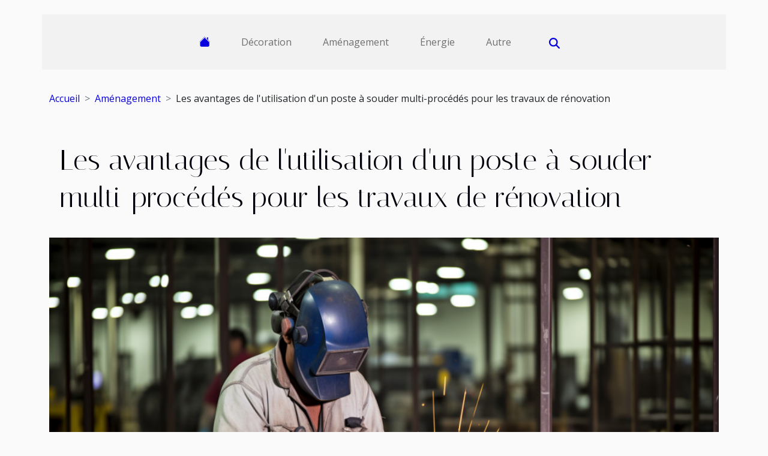

--- FILE ---
content_type: text/html; charset=UTF-8
request_url: https://www.eva-electricite.com/les-avantages-de-lutilisation-dun-poste-a-souder-multi-procedes-pour-les-travaux-de-renovation
body_size: 11078
content:
<!DOCTYPE html>
    <html lang="fr">
<head>
    <meta charset="utf-8">
    <title>Les avantages de l'utilisation d'un poste à souder multi-procédés pour les travaux de rénovation</title>
<meta name="description" content="">

<meta name="robots" content="index,follow" />
<link rel="icon" type="image/png" href="/favicon.png" />
    <meta name="viewport" content="width=device-width, initial-scale=1">
    <link rel="stylesheet" href="/css/style2.css">
</head>
<body>
    <header>
    <div class="container-fluid d-flex justify-content-center">
        <nav class="navbar container navbar-expand-xl m-0 pt-3 pb-3">
            <div class="container-fluid">
                <button class="navbar-toggler" type="button" data-bs-toggle="collapse" data-bs-target="#navbarSupportedContent" aria-controls="navbarSupportedContent" aria-expanded="false" aria-label="Toggle navigation">
                    <svg xmlns="http://www.w3.org/2000/svg" fill="currentColor" class="bi bi-list" viewBox="0 0 16 16">
                        <path fill-rule="evenodd" d="M2.5 12a.5.5 0 0 1 .5-.5h10a.5.5 0 0 1 0 1H3a.5.5 0 0 1-.5-.5m0-4a.5.5 0 0 1 .5-.5h10a.5.5 0 0 1 0 1H3a.5.5 0 0 1-.5-.5m0-4a.5.5 0 0 1 .5-.5h10a.5.5 0 0 1 0 1H3a.5.5 0 0 1-.5-.5"></path>
                    </svg>
                </button>
                <div class="collapse navbar-collapse" id="navbarSupportedContent">
                    <ul class="navbar-nav">
                                    <li class="nav-item"><a href="/" class="nav-link"><i></i></a></li>
                                                    <li class="nav-item">
    <a href="/decoration" class="nav-link">Décoration</a>
    </li>
                                    <li class="nav-item">
    <a href="/amenagement" class="nav-link">Aménagement</a>
    </li>
                                    <li class="nav-item">
    <a href="/energie" class="nav-link">Énergie</a>
    </li>
                                    <li class="nav-item">
    <a href="/autre" class="nav-link">Autre</a>
    </li>
                            </ul>
                    <form class="d-flex" role="search" method="get" action="/search">
    <input type="search" class="form-control"  name="q" placeholder="Recherche" aria-label="Recherche"  pattern=".*\S.*" required>
    <button type="submit" class="btn">
        <svg xmlns="http://www.w3.org/2000/svg" width="18px" height="18px" fill="currentColor" viewBox="0 0 512 512">
                    <path d="M416 208c0 45.9-14.9 88.3-40 122.7L502.6 457.4c12.5 12.5 12.5 32.8 0 45.3s-32.8 12.5-45.3 0L330.7 376c-34.4 25.2-76.8 40-122.7 40C93.1 416 0 322.9 0 208S93.1 0 208 0S416 93.1 416 208zM208 352a144 144 0 1 0 0-288 144 144 0 1 0 0 288z"/>
                </svg>
    </button>
</form>
                </div>
            </div>
        </nav>
    </div>
</header>
<div class="container">
        <nav aria-label="breadcrumb"
               style="--bs-breadcrumb-divider: '&gt;';" >
            <ol class="breadcrumb">
                <li class="breadcrumb-item"><a href="/">Accueil</a></li>
                                    <li class="breadcrumb-item  active ">
                        <a href="/amenagement" title="Aménagement">Aménagement</a>                    </li>
                                <li class="breadcrumb-item">
                    Les avantages de l'utilisation d'un poste à souder multi-procédés pour les travaux de rénovation                </li>
            </ol>
        </nav>
    </div>
<div class="container-fluid">
    <main class="container sidebar-left mt-2">
        <div class="row">
            <div>
                                    <h1>
                        Les avantages de l'utilisation d'un poste à souder multi-procédés pour les travaux de rénovation                    </h1>
                
                    <img class="img-fluid" src="/images/les-avantages-de-lutilisation-dun-poste-a-souder-multi-procedes-pour-les-travaux-de-renovation.jpeg" alt="Les avantages de l&#039;utilisation d&#039;un poste à souder multi-procédés pour les travaux de rénovation">
            </div>

            <aside class="col-lg-3 order-2 order-lg-1 col-12 aside-left">
            <!--     -->

                <div class="list-img-none">
                    <h2>Nouveautés</h2>                            <section>
                    <figure><a href="/qui-contacter-pour-refaire-son-parquet-a-rouen" title="Qui contacter pour refaire son parquet à Rouen ?"><img class="img-fluid" src="/images/images-articles-externe-48.jpg" alt="Qui contacter pour refaire son parquet à Rouen ?"></a></figure><figcaption>Qui contacter pour refaire son parquet à Rouen ?</figcaption>                    <div>
                                                <h3><a href="/qui-contacter-pour-refaire-son-parquet-a-rouen" title="Qui contacter pour refaire son parquet à Rouen ?">Qui contacter pour refaire son parquet à Rouen ?</a></h3>                    </div>
                </section>
                            <section>
                    <figure><a href="/comment-reutiliser-efficacement-les-vieux-vetements-pour-des-decorations-maison" title="Comment réutiliser efficacement les vieux vêtements pour des décorations maison ?"><img class="img-fluid" src="/images/comment-reutiliser-efficacement-les-vieux-vetements-pour-des-decorations-maison.jpg" alt="Comment réutiliser efficacement les vieux vêtements pour des décorations maison ?"></a></figure><figcaption>Comment réutiliser efficacement les vieux vêtements pour des décorations maison ?</figcaption>                    <div>
                                                <h3><a href="/comment-reutiliser-efficacement-les-vieux-vetements-pour-des-decorations-maison" title="Comment réutiliser efficacement les vieux vêtements pour des décorations maison ?">Comment réutiliser efficacement les vieux vêtements pour des décorations maison ?</a></h3>                    </div>
                </section>
                            <section>
                    <figure><a href="/comment-les-principes-de-durabilite-influencent-ils-la-construction-moderne" title="Comment les principes de durabilité influencent-ils la construction moderne ?"><img class="img-fluid" src="/images/comment-les-principes-de-durabilite-influencent-ils-la-construction-moderne.jpeg" alt="Comment les principes de durabilité influencent-ils la construction moderne ?"></a></figure><figcaption>Comment les principes de durabilité influencent-ils la construction moderne ?</figcaption>                    <div>
                                                <h3><a href="/comment-les-principes-de-durabilite-influencent-ils-la-construction-moderne" title="Comment les principes de durabilité influencent-ils la construction moderne ?">Comment les principes de durabilité influencent-ils la construction moderne ?</a></h3>                    </div>
                </section>
                                    </div>
            </aside>

            <div class="col-lg-9 order-1 order-lg-2 col-12 main">
                <article><details  open >
                    <summary>Sommaire</summary>
        
                                    <ol>
                                        <li>
                        <a href="javascript:;" onclick="document.querySelector('#anchor_0').scrollIntoView();">La polyvalence d&#039;un poste à souder multi-procédés</a>
                    </li>
                                                                                    <li>
                        <a href="javascript:;" onclick="document.querySelector('#anchor_1').scrollIntoView();">Facilité d&#039;utilisation et configuration</a>
                    </li>
                                                                                    <li>
                        <a href="javascript:;" onclick="document.querySelector('#anchor_2').scrollIntoView();">Performance et qualité de soudure</a>
                    </li>
                                                                                    <li>
                        <a href="javascript:;" onclick="document.querySelector('#anchor_3').scrollIntoView();">Portabilité et flexibilité du poste à souder</a>
                    </li>
                                                                                    <li>
                        <a href="javascript:;" onclick="document.querySelector('#anchor_4').scrollIntoView();">Un excellent rapport qualité-prix</a>
                    </li>
                                                            </ol>
                        </details>

                    <div><p>
La soudure est une technique fondamentale dans le domaine des travaux de rénovation, où la polyvalence et l'efficacité sont des atouts majeurs. L'adoption d'un poste à souder multi-procédés se révèle être une solution de choix pour les professionnels comme pour les bricoleurs avertis. En effet, cette technologie offre une gamme étendue de possibilités, simplifiant et accélérant les tâches de soudage. Dans cet <article>, nous allons explorer les bénéfices de l'utilisation d'un poste à souder multi-procédés, en soulignant comment il peut transformer et améliorer les projets de rénovation. Nous aborderons sa polyvalence, sa facilité d'utilisation, sa performance, sa portabilité et son rapport qualité-prix. Chaque aspect sera analysé sous un angle pratique et technique, afin de fournir un aperçu complet sur pourquoi un tel équipement est <essentiel> pour réussir vos travaux de soudure. Laissez-vous guider à travers les avantages de cette technologie et découvrez comment elle peut optimiser vos opérations de rénovation. 
</p><h2 id="anchor_0">La polyvalence d'un poste à souder multi-procédés</h2>
<p>La polyvalence d'un poste à souder multi-procédés représente un atout majeur pour les professionnels engagés dans des travaux de rénovation. Adapté à divers types de métaux et à plusieurs techniques de soudure, cet équipement permet de répondre efficacement aux exigences variées de ces projets. La capacité à basculer entre les procédés MIG, TIG et MMA (soudage à l'électrode enrobée) sans changer de matériel optimise le temps de travail et réduit les coûts liés à l'acquisition d'équipements spécifiques pour chaque méthode de soudure. Cette flexibilité est particulièrement bénéfique lorsqu'on est confronté à des situations où les matériaux et les conditions de soudure peuvent varier d'un instant à l'autre. En rénovation, où chaque chantier présente ses propres défis, un poste à souder multi-procédés devient donc un outil indispensable pour mener à bien les tâches avec efficacité et précision.</p><h2 id="anchor_1">Facilité d'utilisation et configuration</h2>
<p>La soudure est une technique qui peut sembler intimidante pour les novices, mais avec le <a href="https://www.postesasouder.com/meilleurs-postes-a-souder-multi-procedes/">meilleur poste à souder multi procédé</a>, cette barrière s'effondre grâce à une facilité d'utilisation remarquable. En effet, ces appareils sont conçus avec des réglages intuitifs, permettant aux utilisateurs, même débutants, de s'adapter rapidement et de maîtriser les divers procédés de soudage. L'interface utilisateur conviviale accompagne l'opérateur étape par étape, réduisant ainsi le temps d'apprentissage et favorisant une meilleure productivité.</p>

<p>Les soudeurs professionnels comme ceux en charge de travaux de rénovation apprécieront la configuration rapide que permettent ces postes à souder. Chaque projet ayant ses spécificités, pouvoir ajuster les paramètres de soudage en fonction des matériaux et de l'épaisseur est un avantage considérable. En outre, la plupart de ces équipements offrent des options pour stocker des configurations préférées, facilitant les passages d'un processus à un autre sans perte de temps, ce qui est particulièrement bénéfique dans un contexte de rénovation où la diversité des tâches exige une grande adaptabilité.</p>

<p>En résumé, le meilleur poste à souder multi procédé se distingue par son ergonomie et sa flexibilité, permettant aux utilisateurs de toutes compétences de maximiser leur efficacité sur le chantier. L'investissement dans un tel outil est rapidement amorti par le gain de temps et la qualité des réalisations qu'il permet de produire. Aussi, que l'on soit novice en soudure ou soudeur chevronné, l'adoption d'un poste à souder multi-procédés s'avère être une décision judicieuse pour tout projet de rénovation.</p><h2 id="anchor_2">Performance et qualité de soudure</h2>
<p>La qualité de soudure est un paramètre fondamental dans le domaine de la rénovation. Les postes à souder multi-procédés offrent une précision inégalée, facilitant l'obtention de soudures homogènes et résistantes. Grâce à la maîtrise de diverses techniques comme le soudage haute-fréquence, ces appareils garantissent une constance remarquable des procédés disponibles, qui se traduit par une durabilité accrue des structures. En rénovation, où chaque détail compte, la fiabilité et l'esthétique des réalisations sont directement influencées par la qualité de la soudure.</p>

<p>Le choix d'un poste à souder multi-procédés est également synonyme de souplesse en matière de performance de soudage. En effet, la possibilité d'ajuster le procédé en fonction de la nature et de la taille des matériaux à assembler est primordial. Ces équipements s'adaptent aisément aux différentes épaisseurs, permettant de travailler aussi bien sur de fines feuilles de métal que sur des pièces plus conséquentes, sans compromettre la solidité des jonctions. La polyvalence et la puissance de ces postes sont donc des atouts majeurs pour relever les défis variés des projets de rénovation.</p><h2 id="anchor_3">Portabilité et flexibilité du poste à souder</h2>
<p>La portabilité d'un poste à souder multi-procédés est un atout majeur dans le cadre des travaux de rénovation. Ces derniers s'effectuent souvent dans des espaces variés et dans des conditions où la manœuvrabilité est réduite. Une conception ergonomique permet aux professionnels de transporter aisément leur équipement d'un chantier à l'autre. Cette caractéristique est particulièrement avantageuse lorsqu'il s'agit d'opérer dans des espaces restreints. La capacité à déplacer le poste à souder sans difficulté augmente la flexibilité organisationnelle, permettant une adaptation rapide aux contraintes spécifiques de chaque site de rénovation. En outre, la facilité de transport de l'équipement réduit considérablement le temps de préparation et améliore l'efficacité générale des travaux entrepris.</p><h2 id="anchor_4">Un excellent rapport qualité-prix</h2>
<p>Le choix d'un poste à souder multi-procédés peut s'avérer judicieux d'un point de vue économique. L'investissement initial, qui peut paraître élevé, est rapidement compensé par la diversité des applications qu'offre cet appareil multifonctionnel. En effet, un seul équipement permet d'effectuer une variété de soudures, traditionnellement réalisées par plusieurs machines spécialisées. Cela se traduit par un amortissement de l'investissement particulièrement efficace.</p>
<p>L'utilisation d'un tel outil dans les travaux de rénovation présente l'avantage non négligeable de la réduction des coûts à long terme. La polyvalence du poste à souder multi-procédés élimine la nécessité d'acquérir et de maintenir plusieurs unités, engendrant ainsi des économies conséquentes sur l'achat de matériel, l'espace de stockage et les frais de maintenance. En conséquence, le rapport qualité-prix devient un atout considérable pour les professionnels cherchant à optimiser leurs ressources tout en garantissant un travail de haute qualité.</p><div>
                    <fieldset><time datetime="2023-12-08 01:20:04">8 décembre 2023 01:20</time>                        <ul>
                    <li><a href="https://twitter.com/share?url=https://www.eva-electricite.com/les-avantages-de-lutilisation-dun-poste-a-souder-multi-procedes-pour-les-travaux-de-renovation&amp;text=Les avantages de l&#039;utilisation d&#039;un poste à souder multi-procédés pour les travaux de rénovation" rel="nofollow" target="_blank"><i class="social-twitter"></i></a></li>
                    <li><a href="https://www.facebook.com/sharer.php?u=https://www.eva-electricite.com/les-avantages-de-lutilisation-dun-poste-a-souder-multi-procedes-pour-les-travaux-de-renovation" rel="nofollow" target="_blank"><i class="social-facebook"></i></a></li>
                    <li><a href="https://www.linkedin.com/shareArticle?url=https://www.eva-electricite.com/les-avantages-de-lutilisation-dun-poste-a-souder-multi-procedes-pour-les-travaux-de-renovation&amp;title=Les avantages de l&#039;utilisation d&#039;un poste à souder multi-procédés pour les travaux de rénovation" rel="nofollow" target="_blank"><i class="social-linkedin"></i></a></li>
            </ul></fieldset></article>            </div>
        </div>
        <section class="column-3">

        <div class="container">
            <h2>Similaire</h2>            <div class="row">
                                    <div class="col-12 col-md-5 col-lg-4 item">

                        <figure><a href="/qui-contacter-pour-refaire-son-parquet-a-rouen" title="Qui contacter pour refaire son parquet à Rouen ?"><img class="img-fluid" src="/images/images-articles-externe-48.jpg" alt="Qui contacter pour refaire son parquet à Rouen ?"></a></figure><figcaption>Qui contacter pour refaire son parquet à Rouen ?</figcaption>                        <div>
                            <h3><a href="/qui-contacter-pour-refaire-son-parquet-a-rouen" title="Qui contacter pour refaire son parquet à Rouen ?">Qui contacter pour refaire son parquet à Rouen ?</a></h3>                        </div>
                        <time datetime="2026-01-15 16:34:03">15 janvier 2026 16:34</time>                        
                        <div>Vous habitez Rouen ou ses environs et vous envisagez de refaire votre parquet ? Plutôt que de multiplier les recherches et les devis au hasard, le plus efficace est de vous tourner vers un spécialiste reconnu. Un parquet, ce n’est pas seulement un revêtement de sol : c’est l’ambiance de votre...</div>                                            </div>

                                                        <div class="col-12 col-md-5 col-lg-4 item">

                        <figure><a href="/optimisez-votre-rendement-forestier-choisir-le-meilleur-equipement" title="Optimisez votre rendement forestier : choisir le meilleur équipement"><img class="img-fluid" src="/images/optimisez-votre-rendement-forestier-choisir-le-meilleur-equipement.jpeg" alt="Optimisez votre rendement forestier : choisir le meilleur équipement"></a></figure><figcaption>Optimisez votre rendement forestier : choisir le meilleur équipement</figcaption>                        <div>
                            <h3><a href="/optimisez-votre-rendement-forestier-choisir-le-meilleur-equipement" title="Optimisez votre rendement forestier : choisir le meilleur équipement">Optimisez votre rendement forestier : choisir le meilleur équipement</a></h3>                        </div>
                        <time datetime="2025-12-12 01:08:05">12 décembre 2025 01:08</time>                        
                        <div>  
Bien gérer une forêt demande précision et expertise, surtout lorsqu’il s’agit de sélectionner les outils adaptés à chaque tâche. Le rendement forestier dépend de nombreux facteurs, mais le choix du matériel reste un levier déterminant pour garantir la productivité et la sécurité. Découvrez...</div>                                            </div>

                                                        <div class="col-12 col-md-5 col-lg-4 item">

                        <figure><a href="/comment-les-cameras-discretes-ameliorent-elles-la-securite-domestique" title="Comment les caméras discrètes améliorent-elles la sécurité domestique ?"><img class="img-fluid" src="/images/comment-les-cameras-discretes-ameliorent-elles-la-securite-domestique.jpg" alt="Comment les caméras discrètes améliorent-elles la sécurité domestique ?"></a></figure><figcaption>Comment les caméras discrètes améliorent-elles la sécurité domestique ?</figcaption>                        <div>
                            <h3><a href="/comment-les-cameras-discretes-ameliorent-elles-la-securite-domestique" title="Comment les caméras discrètes améliorent-elles la sécurité domestique ?">Comment les caméras discrètes améliorent-elles la sécurité domestique ?</a></h3>                        </div>
                        <time datetime="2025-12-09 04:18:05">9 décembre 2025 04:18</time>                        
                        <div>
Dans un monde où la sécurité domestique devient une priorité, il est essentiel de comprendre les nouvelles technologies à votre disposition. Les caméras discrètes représentent une avancée majeure et offrent des solutions innovantes pour surveiller en toute simplicité et efficacité. Découvrez...</div>                                            </div>

                                </div>
            <div class="row">
                                                    <div class="col-12 col-md-5 col-lg-4 item">

                        <figure><a href="/creer-un-coin-detente-exterieur-avec-des-materiaux-recycles" title="Créer un coin détente extérieur avec des matériaux recyclés"><img class="img-fluid" src="/images/creer-un-coin-detente-exterieur-avec-des-materiaux-recycles.jpg" alt="Créer un coin détente extérieur avec des matériaux recyclés"></a></figure><figcaption>Créer un coin détente extérieur avec des matériaux recyclés</figcaption>                        <div>
                            <h3><a href="/creer-un-coin-detente-exterieur-avec-des-materiaux-recycles" title="Créer un coin détente extérieur avec des matériaux recyclés">Créer un coin détente extérieur avec des matériaux recyclés</a></h3>                        </div>
                        <time datetime="2025-12-09 03:55:00">9 décembre 2025 03:55</time>                        
                        <div>
Créer un coin détente extérieur agréable et respectueux de l’environnement est une démarche à la fois créative et responsable. Utiliser des matériaux recyclés permet non seulement de limiter son impact écologique, mais aussi de donner une seconde vie à des objets du quotidien. Découvrez dans cet...</div>                                            </div>

                                                        <div class="col-12 col-md-5 col-lg-4 item">

                        <figure><a href="/comment-un-ravalement-de-facade-peut-augmenter-la-valeur-de-votre-propriete" title="Comment un ravalement de façade peut augmenter la valeur de votre propriété?"><img class="img-fluid" src="/images/comment-un-ravalement-de-facade-peut-augmenter-la-valeur-de-votre-propriete.jpg" alt="Comment un ravalement de façade peut augmenter la valeur de votre propriété?"></a></figure><figcaption>Comment un ravalement de façade peut augmenter la valeur de votre propriété?</figcaption>                        <div>
                            <h3><a href="/comment-un-ravalement-de-facade-peut-augmenter-la-valeur-de-votre-propriete" title="Comment un ravalement de façade peut augmenter la valeur de votre propriété?">Comment un ravalement de façade peut augmenter la valeur de votre propriété?</a></h3>                        </div>
                        <time datetime="2025-12-03 10:08:05">3 décembre 2025 10:08</time>                        
                        <div>
Redonner un coup de neuf à la façade de sa propriété ne relève pas uniquement de l’esthétique. Derrière cette opération se cachent des avantages insoupçonnés pour quiconque souhaite valoriser son bien. Découvrez dans cet article pourquoi un ravalement de façade représente une démarche judicieuse...</div>                                            </div>

                                                        <div class="col-12 col-md-5 col-lg-4 item">

                        <figure><a href="/comment-les-plans-personnalisables-transforment-ils-votre-projet-de-construction" title="Comment les plans personnalisables transforment-ils votre projet de construction ?"><img class="img-fluid" src="/images/comment-les-plans-personnalisables-transforment-ils-votre-projet-de-construction.jpg" alt="Comment les plans personnalisables transforment-ils votre projet de construction ?"></a></figure><figcaption>Comment les plans personnalisables transforment-ils votre projet de construction ?</figcaption>                        <div>
                            <h3><a href="/comment-les-plans-personnalisables-transforment-ils-votre-projet-de-construction" title="Comment les plans personnalisables transforment-ils votre projet de construction ?">Comment les plans personnalisables transforment-ils votre projet de construction ?</a></h3>                        </div>
                        <time datetime="2025-11-28 02:14:04">28 novembre 2025 02:14</time>                        
                        <div>
À l'ère de la personnalisation, les plans personnalisables bouleversent la manière d'aborder un projet de construction. Choisir des plans sur-mesure permet d'adapter chaque espace à vos besoins spécifiques, maximisant ainsi le confort et la fonctionnalité de votre futur logement. Découvrez...</div>                                            </div>

                                </div>
            <div class="row">
                                                    <div class="col-12 col-md-5 col-lg-4 item">

                        <figure><a href="/comment-une-approche-sur-mesure-transforme-la-construction-residentielle" title="Comment une approche sur mesure transforme la construction résidentielle ?"><img class="img-fluid" src="/images/comment-une-approche-sur-mesure-transforme-la-construction-residentielle.jpeg" alt="Comment une approche sur mesure transforme la construction résidentielle ?"></a></figure><figcaption>Comment une approche sur mesure transforme la construction résidentielle ?</figcaption>                        <div>
                            <h3><a href="/comment-une-approche-sur-mesure-transforme-la-construction-residentielle" title="Comment une approche sur mesure transforme la construction résidentielle ?">Comment une approche sur mesure transforme la construction résidentielle ?</a></h3>                        </div>
                        <time datetime="2025-11-26 02:18:05">26 novembre 2025 02:18</time>                        
                        <div>
Dans un secteur en constante évolution, la construction résidentielle connaît une véritable révolution grâce à l’émergence des approches sur mesure. Aujourd’hui, les futurs propriétaires cherchent bien plus qu’un simple logement : ils aspirent à un espace unique, parfaitement adapté à leur mode...</div>                                            </div>

                                                        <div class="col-12 col-md-5 col-lg-4 item">

                        <figure><a href="/techniques-innovantes-pour-ouvrir-une-porte-claquee-sans-endommager-la-serrure" title="Techniques innovantes pour ouvrir une porte claquée sans endommager la serrure"><img class="img-fluid" src="/images/techniques-innovantes-pour-ouvrir-une-porte-claquee-sans-endommager-la-serrure.jpeg" alt="Techniques innovantes pour ouvrir une porte claquée sans endommager la serrure"></a></figure><figcaption>Techniques innovantes pour ouvrir une porte claquée sans endommager la serrure</figcaption>                        <div>
                            <h3><a href="/techniques-innovantes-pour-ouvrir-une-porte-claquee-sans-endommager-la-serrure" title="Techniques innovantes pour ouvrir une porte claquée sans endommager la serrure">Techniques innovantes pour ouvrir une porte claquée sans endommager la serrure</a></h3>                        </div>
                        <time datetime="2025-09-22 01:10:04">22 septembre 2025 01:10</time>                        
                        <div>
Ouvrir une porte claquée sans abîmer la serrure intrigue souvent par le défi qu’elle représente et l’ingéniosité nécessaire à sa résolution. Il existe aujourd'hui des méthodes modernes qui permettent d’effectuer cette opération sans recourir à la casse ou à des outils destructifs. Découvrez dans...</div>                                            </div>

                                                        <div class="col-12 col-md-5 col-lg-4 item">

                        <figure><a href="/comment-le-rehaussement-de-maison-peut-transformer-votre-quotidien" title="Comment le rehaussement de maison peut transformer votre quotidien ?"><img class="img-fluid" src="/images/comment-le-rehaussement-de-maison-peut-transformer-votre-quotidien.jpg" alt="Comment le rehaussement de maison peut transformer votre quotidien ?"></a></figure><figcaption>Comment le rehaussement de maison peut transformer votre quotidien ?</figcaption>                        <div>
                            <h3><a href="/comment-le-rehaussement-de-maison-peut-transformer-votre-quotidien" title="Comment le rehaussement de maison peut transformer votre quotidien ?">Comment le rehaussement de maison peut transformer votre quotidien ?</a></h3>                        </div>
                        <time datetime="2025-09-17 01:16:05">17 septembre 2025 01:16</time>                        
                        <div>
Vous souhaitez donner une nouvelle dimension à votre habitation sans quitter votre quartier ? Le rehaussement de maison ouvre des perspectives insoupçonnées pour optimiser l’espace et valoriser votre patrimoine. Cette métamorphose architecturale offre bien plus que des mètres carrés...</div>                                            </div>

                                </div>
            <div class="row">
                                                    <div class="col-12 col-md-5 col-lg-4 item">

                        <figure><a href="/comment-optimiser-votre-espace-interieur-pour-allier-fonctionnalite-et-esthetique" title="Comment optimiser votre espace intérieur pour allier fonctionnalité et esthétique ?"><img class="img-fluid" src="/images/comment-optimiser-votre-espace-interieur-pour-allier-fonctionnalite-et-esthetique.jpeg" alt="Comment optimiser votre espace intérieur pour allier fonctionnalité et esthétique ?"></a></figure><figcaption>Comment optimiser votre espace intérieur pour allier fonctionnalité et esthétique ?</figcaption>                        <div>
                            <h3><a href="/comment-optimiser-votre-espace-interieur-pour-allier-fonctionnalite-et-esthetique" title="Comment optimiser votre espace intérieur pour allier fonctionnalité et esthétique ?">Comment optimiser votre espace intérieur pour allier fonctionnalité et esthétique ?</a></h3>                        </div>
                        <time datetime="2025-09-13 00:34:05">13 septembre 2025 00:34</time>                        
                        <div>
Réaménager son espace intérieur représente un véritable défi lorsqu’il s’agit de concilier fonctionnalité et esthétique. Un logement harmonieux et pratique contribue au bien-être quotidien et valorise chaque mètre carré. Découvrez dans les paragraphes suivants des pistes concrètes et innovantes...</div>                                            </div>

                                                        <div class="col-12 col-md-5 col-lg-4 item">

                        <figure><a href="/maximiser-leclairage-naturel-pour-transformer-votre-interieur-sans-construction" title="Maximiser l&#039;éclairage naturel pour transformer votre intérieur sans construction"><img class="img-fluid" src="/images/maximiser-leclairage-naturel-pour-transformer-votre-interieur-sans-construction.jpeg" alt="Maximiser l&#039;éclairage naturel pour transformer votre intérieur sans construction"></a></figure><figcaption>Maximiser l'éclairage naturel pour transformer votre intérieur sans construction</figcaption>                        <div>
                            <h3><a href="/maximiser-leclairage-naturel-pour-transformer-votre-interieur-sans-construction" title="Maximiser l&#039;éclairage naturel pour transformer votre intérieur sans construction">Maximiser l'éclairage naturel pour transformer votre intérieur sans construction</a></h3>                        </div>
                        <time datetime="2025-09-03 02:04:07">3 septembre 2025 02:04</time>                        
                        <div>Optimiser la lumière naturelle peut métamorphoser n’importe quel espace intérieur, offrant une sensation de bien-être et d’ouverture. Sans recourir à des travaux de construction, il existe de nombreuses astuces pour illuminer chaque pièce tout en préservant votre budget. Découvrez comment...</div>                                            </div>

                                                        <div class="col-12 col-md-5 col-lg-4 item">

                        <figure><a href="/comment-choisir-le-bon-type-de-verre-pour-votre-domicile" title="Comment choisir le bon type de verre pour votre domicile ?"><img class="img-fluid" src="/images/comment-choisir-le-bon-type-de-verre-pour-votre-domicile.jpg" alt="Comment choisir le bon type de verre pour votre domicile ?"></a></figure><figcaption>Comment choisir le bon type de verre pour votre domicile ?</figcaption>                        <div>
                            <h3><a href="/comment-choisir-le-bon-type-de-verre-pour-votre-domicile" title="Comment choisir le bon type de verre pour votre domicile ?">Comment choisir le bon type de verre pour votre domicile ?</a></h3>                        </div>
                        <time datetime="2025-08-08 00:42:07">8 août 2025 00:42</time>                        
                        <div>Choisir le bon type de verre pour son domicile peut transformer à la fois l'esthétique et le confort de l’habitat. Avec une multitude d’options disponibles sur le marché, il devient indispensable de comprendre les différentes caractéristiques des verres pour faire un choix éclairé. Découvrez à...</div>                                            </div>

                                </div>
            <div class="row">
                                                    <div class="col-12 col-md-5 col-lg-4 item">

                        <figure><a href="/techniques-modernes-de-pose-de-carrelage-pour-salles-de-bain-et-wc" title="Techniques modernes de pose de carrelage pour salles de bain et WC"><img class="img-fluid" src="/images/techniques-modernes-de-pose-de-carrelage-pour-salles-de-bain-et-wc.jpeg" alt="Techniques modernes de pose de carrelage pour salles de bain et WC"></a></figure><figcaption>Techniques modernes de pose de carrelage pour salles de bain et WC</figcaption>                        <div>
                            <h3><a href="/techniques-modernes-de-pose-de-carrelage-pour-salles-de-bain-et-wc" title="Techniques modernes de pose de carrelage pour salles de bain et WC">Techniques modernes de pose de carrelage pour salles de bain et WC</a></h3>                        </div>
                        <time datetime="2025-08-04 00:08:36">4 août 2025 00:08</time>                        
                        <div>
Plongez dans l’univers fascinant des techniques modernes de pose de carrelage, spécialement conçues pour sublimer les salles de bain et WC. Ce domaine en constante évolution propose des solutions innovantes, permettant d’optimiser à la fois l’esthétique et la durabilité des revêtements, tout en...</div>                                            </div>

                                                        <div class="col-12 col-md-5 col-lg-4 item">

                        <figure><a href="/les-benefices-dengager-une-societe-specialisee-pour-la-renovation-de-votre-domicile" title="Les bénéfices d&#039;engager une société spécialisée pour la rénovation de votre domicile"><img class="img-fluid" src="/images/les-benefices-dengager-une-societe-specialisee-pour-la-renovation-de-votre-domicile.jpg" alt="Les bénéfices d&#039;engager une société spécialisée pour la rénovation de votre domicile"></a></figure><figcaption>Les bénéfices d'engager une société spécialisée pour la rénovation de votre domicile</figcaption>                        <div>
                            <h3><a href="/les-benefices-dengager-une-societe-specialisee-pour-la-renovation-de-votre-domicile" title="Les bénéfices d&#039;engager une société spécialisée pour la rénovation de votre domicile">Les bénéfices d'engager une société spécialisée pour la rénovation de votre domicile</a></h3>                        </div>
                        <time datetime="2025-07-31 01:10:06">31 juillet 2025 01:10</time>                        
                        <div>
Rénover son domicile représente un projet de taille qui demande rigueur et savoir-faire. Pour garantir un résultat à la hauteur des attentes, il est donc essentiel de s'entourer de véritables professionnels. Découvrez, à travers les paragraphes suivants, pourquoi confier vos travaux à une société...</div>                                            </div>

                                                        <div class="col-12 col-md-5 col-lg-4 item">

                        <figure><a href="/comment-choisir-le-bon-professionnel-pour-vos-urgences-sanitaires" title="Comment choisir le bon professionnel pour vos urgences sanitaires ?"><img class="img-fluid" src="/images/comment-choisir-le-bon-professionnel-pour-vos-urgences-sanitaires.jpeg" alt="Comment choisir le bon professionnel pour vos urgences sanitaires ?"></a></figure><figcaption>Comment choisir le bon professionnel pour vos urgences sanitaires ?</figcaption>                        <div>
                            <h3><a href="/comment-choisir-le-bon-professionnel-pour-vos-urgences-sanitaires" title="Comment choisir le bon professionnel pour vos urgences sanitaires ?">Comment choisir le bon professionnel pour vos urgences sanitaires ?</a></h3>                        </div>
                        <time datetime="2025-06-30 00:58:05">30 juin 2025 00:58</time>                        
                        <div>Face à une urgence sanitaire, il peut être difficile de savoir vers qui se tourner pour obtenir une intervention rapide et efficace. Plusieurs critères sont à prendre en compte pour garantir la sécurité de votre domicile et la qualité du service. Découvrez comment identifier le professionnel le...</div>                                            </div>

                                </div>
            <div class="row">
                                                    <div class="col-12 col-md-5 col-lg-4 item">

                        <figure><a href="/comment-choisir-les-meilleures-plantes-pour-votre-jardin-ensoleille" title="Comment choisir les meilleures plantes pour votre jardin ensoleillé ?"><img class="img-fluid" src="/images/comment-choisir-les-meilleures-plantes-pour-votre-jardin-ensoleille.jpg" alt="Comment choisir les meilleures plantes pour votre jardin ensoleillé ?"></a></figure><figcaption>Comment choisir les meilleures plantes pour votre jardin ensoleillé ?</figcaption>                        <div>
                            <h3><a href="/comment-choisir-les-meilleures-plantes-pour-votre-jardin-ensoleille" title="Comment choisir les meilleures plantes pour votre jardin ensoleillé ?">Comment choisir les meilleures plantes pour votre jardin ensoleillé ?</a></h3>                        </div>
                        <time datetime="2025-06-28 00:30:14">28 juin 2025 00:30</time>                        
                        <div>Créer un jardin ensoleillé est une aventure passionnante qui offre une multitude de possibilités pour sublimer votre espace extérieur. Choisir les bonnes plantes adaptées à une forte exposition au soleil vous permettra de profiter d’un jardin éclatant, résistant et facile à entretenir. Découvrez,...</div>                                            </div>

                                                        <div class="col-12 col-md-5 col-lg-4 item">

                        <figure><a href="/comment-choisir-les-materiaux-durables-pour-votre-renovation-domicile" title="Comment choisir les matériaux durables pour votre rénovation domicile"><img class="img-fluid" src="/images/comment-choisir-les-materiaux-durables-pour-votre-renovation-domicile.jpg" alt="Comment choisir les matériaux durables pour votre rénovation domicile"></a></figure><figcaption>Comment choisir les matériaux durables pour votre rénovation domicile</figcaption>                        <div>
                            <h3><a href="/comment-choisir-les-materiaux-durables-pour-votre-renovation-domicile" title="Comment choisir les matériaux durables pour votre rénovation domicile">Comment choisir les matériaux durables pour votre rénovation domicile</a></h3>                        </div>
                        <time datetime="2025-06-03 09:20:09">3 juin 2025 09:20</time>                        
                        <div>
Rénover sa maison tout en respectant l’environnement est aujourd’hui une préoccupation majeure pour de nombreux propriétaires. Opter pour des matériaux durables ne se limite pas à un choix esthétique : cela permet aussi de réduire son impact écologique et d’assurer la pérennité de son habitation....</div>                                            </div>

                                                        <div class="col-12 col-md-5 col-lg-4 item">

                        <figure><a href="/techniques-et-avantages-du-relaquage-de-menuiseries-dans-la-renovation" title="Techniques et avantages du relaquage de menuiseries dans la rénovation"><img class="img-fluid" src="/images/techniques-et-avantages-du-relaquage-de-menuiseries-dans-la-renovation.jpeg" alt="Techniques et avantages du relaquage de menuiseries dans la rénovation"></a></figure><figcaption>Techniques et avantages du relaquage de menuiseries dans la rénovation</figcaption>                        <div>
                            <h3><a href="/techniques-et-avantages-du-relaquage-de-menuiseries-dans-la-renovation" title="Techniques et avantages du relaquage de menuiseries dans la rénovation">Techniques et avantages du relaquage de menuiseries dans la rénovation</a></h3>                        </div>
                        <time datetime="2025-05-13 01:08:07">13 mai 2025 01:08</time>                        
                        <div>
La rénovation des menuiseries est un aspect souvent négligé mais pourtant fondamental dans l'amélioration de l'habitat. Le relaquage, en particulier, offre une seconde vie aux cadres usés tout en préservant l'environnement et en générant des économies substantielles. Cet article s'intéresse aux...</div>                                            </div>

                                </div>
            <div class="row">
                                                    <div class="col-12 col-md-5 col-lg-4 item">

                        <figure><a href="/exploration-des-methodes-pour-reduire-les-couts-dentretien-de-jardin" title="Exploration des méthodes pour réduire les coûts d&#039;entretien de jardin"><img class="img-fluid" src="/images/exploration-des-methodes-pour-reduire-les-couts-dentretien-de-jardin.jpeg" alt="Exploration des méthodes pour réduire les coûts d&#039;entretien de jardin"></a></figure><figcaption>Exploration des méthodes pour réduire les coûts d'entretien de jardin</figcaption>                        <div>
                            <h3><a href="/exploration-des-methodes-pour-reduire-les-couts-dentretien-de-jardin" title="Exploration des méthodes pour réduire les coûts d&#039;entretien de jardin">Exploration des méthodes pour réduire les coûts d'entretien de jardin</a></h3>                        </div>
                        <time datetime="2025-05-05 15:48:10">5 mai 2025 15:48</time>                        
                        <div>
La magie d'un jardin bien entretenu réside souvent dans l'équilibre entre sa beauté et les efforts déployés pour le maintenir. Découvrir des stratégies efficaces pour minimiser les coûts d'entretien est une quête permanente pour les passionnés de jardinage. Cet exposé offre un regard novateur sur...</div>                                            </div>

                                                        <div class="col-12 col-md-5 col-lg-4 item">

                        <figure><a href="/guide-ultime-pour-choisir-une-tariere-thermique-adaptee-a-vos-projets" title="Guide ultime pour choisir une tarière thermique adaptée à vos projets"><img class="img-fluid" src="/images/guide-ultime-pour-choisir-une-tariere-thermique-adaptee-a-vos-projets.jpg" alt="Guide ultime pour choisir une tarière thermique adaptée à vos projets"></a></figure><figcaption>Guide ultime pour choisir une tarière thermique adaptée à vos projets</figcaption>                        <div>
                            <h3><a href="/guide-ultime-pour-choisir-une-tariere-thermique-adaptee-a-vos-projets" title="Guide ultime pour choisir une tarière thermique adaptée à vos projets">Guide ultime pour choisir une tarière thermique adaptée à vos projets</a></h3>                        </div>
                        <time datetime="2025-05-03 00:28:06">3 mai 2025 00:28</time>                        
                        <div>
S'attaquer à des travaux de perçage de sol exige des équipements à la hauteur des défis présents. La tarière thermique se présente comme la compagne idéale pour réaliser avec brio et efficacité de tels projets. Cet outil motorisé, conjuguant puissance et précision, se décline en une multitude de...</div>                                            </div>

                                                        <div class="col-12 col-md-5 col-lg-4 item">

                        <figure><a href="/comment-choisir-le-bon-service-dinstallation-et-de-reparation-sanitaire" title="Comment choisir le bon service d&#039;installation et de réparation sanitaire"><img class="img-fluid" src="/images/comment-choisir-le-bon-service-dinstallation-et-de-reparation-sanitaire.jpeg" alt="Comment choisir le bon service d&#039;installation et de réparation sanitaire"></a></figure><figcaption>Comment choisir le bon service d'installation et de réparation sanitaire</figcaption>                        <div>
                            <h3><a href="/comment-choisir-le-bon-service-dinstallation-et-de-reparation-sanitaire" title="Comment choisir le bon service d&#039;installation et de réparation sanitaire">Comment choisir le bon service d'installation et de réparation sanitaire</a></h3>                        </div>
                        <time datetime="2025-04-28 02:14:08">28 avril 2025 02:14</time>                        
                        <div>
Choisir un service d'installation et de réparation sanitaire n'est pas une mince affaire. Face à la multitude d'offres sur le marché, il est impératif de faire preuve de discernement pour garantir la qualité et la durabilité des travaux. Cet écrit vous guidera à travers les étapes clés pour...</div>                                            </div>

                                </div>
            <div class="row">
                                                    <div class="col-12 col-md-5 col-lg-4 item">

                        <figure><a href="/conception-de-jardin-sec-conseils-pour-un-espace-exterieur-econome-en-eau" title="Conception de jardin sec conseils pour un espace extérieur économe en eau"><img class="img-fluid" src="/images/conception-de-jardin-sec-conseils-pour-un-espace-exterieur-econome-en-eau.jpg" alt="Conception de jardin sec conseils pour un espace extérieur économe en eau"></a></figure><figcaption>Conception de jardin sec conseils pour un espace extérieur économe en eau</figcaption>                        <div>
                            <h3><a href="/conception-de-jardin-sec-conseils-pour-un-espace-exterieur-econome-en-eau" title="Conception de jardin sec conseils pour un espace extérieur économe en eau">Conception de jardin sec conseils pour un espace extérieur économe en eau</a></h3>                        </div>
                        <time datetime="2025-04-25 01:06:41">25 avril 2025 01:06</time>                        
                        <div>
L'eau est une ressource précieuse et sa conservation est au cœur des préoccupations environnementales actuelles. Aménager un jardin sec est une démarche écoresponsable qui permet de créer un espace extérieur esthétique et apaisant, tout en réduisant considérablement la consommation d'eau....</div>                                            </div>

                                                        <div class="col-12 col-md-5 col-lg-4 item">

                        <figure><a href="/optimisation-de-lespace-dans-les-petits-jardins-urbains" title="Optimisation de l&#039;espace dans les petits jardins urbains"><img class="img-fluid" src="/images/optimisation-de-lespace-dans-les-petits-jardins-urbains.jpg" alt="Optimisation de l&#039;espace dans les petits jardins urbains"></a></figure><figcaption>Optimisation de l'espace dans les petits jardins urbains</figcaption>                        <div>
                            <h3><a href="/optimisation-de-lespace-dans-les-petits-jardins-urbains" title="Optimisation de l&#039;espace dans les petits jardins urbains">Optimisation de l'espace dans les petits jardins urbains</a></h3>                        </div>
                        <time datetime="2025-04-24 10:27:29">24 avril 2025 10:27</time>                        
                        <div>
Dans un monde où l'espace urbain se fait de plus en plus précieux, la création d'un jardin, même de petite taille, devient une quête pour de nombreux citadins en recherche de verdure. Optimiser chaque centimètre carré est devenu une nécessité pour conjuguer nature et vie urbaine. Découvrez...</div>                                            </div>

                                                        <div class="col-12 col-md-5 col-lg-4 item">

                        <figure><a href="/comment-integrer-les-tendances-actuelles-dans-la-renovation-de-votre-habitat" title="Comment intégrer les tendances actuelles dans la rénovation de votre habitat"><img class="img-fluid" src="/images/comment-integrer-les-tendances-actuelles-dans-la-renovation-de-votre-habitat.jpeg" alt="Comment intégrer les tendances actuelles dans la rénovation de votre habitat"></a></figure><figcaption>Comment intégrer les tendances actuelles dans la rénovation de votre habitat</figcaption>                        <div>
                            <h3><a href="/comment-integrer-les-tendances-actuelles-dans-la-renovation-de-votre-habitat" title="Comment intégrer les tendances actuelles dans la rénovation de votre habitat">Comment intégrer les tendances actuelles dans la rénovation de votre habitat</a></h3>                        </div>
                        <time datetime="2025-04-24 02:48:05">24 avril 2025 02:48</time>                        
                        <div>
La rénovation d'un habitat est un projet significatif qui permet non seulement d'améliorer son confort et sa fonctionnalité, mais aussi de l'inscrire dans l'air du temps. En effet, intégrer les tendances actuelles est un moyen d'ajouter du cachet à son espace de vie tout en valorisant son bien...</div>                                            </div>

                                </div>
            <div class="row">
                                                    <div class="col-12 col-md-5 col-lg-4 item">

                        <figure><a href="/comment-choisir-le-bon-artisan-pour-vos-urgences-sanitaires" title="Comment choisir le bon artisan pour vos urgences sanitaires"><img class="img-fluid" src="/images/comment-choisir-le-bon-artisan-pour-vos-urgences-sanitaires.jpeg" alt="Comment choisir le bon artisan pour vos urgences sanitaires"></a></figure><figcaption>Comment choisir le bon artisan pour vos urgences sanitaires</figcaption>                        <div>
                            <h3><a href="/comment-choisir-le-bon-artisan-pour-vos-urgences-sanitaires" title="Comment choisir le bon artisan pour vos urgences sanitaires">Comment choisir le bon artisan pour vos urgences sanitaires</a></h3>                        </div>
                        <time datetime="2025-04-22 02:16:06">22 avril 2025 02:16</time>                        
                        <div>
Face à une urgence sanitaire, le choix d'un artisan compétent est primordial pour garantir une intervention rapide et efficace. Nombreux sont les prestataires proposant leurs services ; cependant, tous ne se valent pas en termes de qualité et de fiabilité. Découvrez comment distinguer les...</div>                                            </div>

                                                                        <div class="col-12 col-md-5 col-lg-4 empty"></div>
                                    <div class="col-12 col-md-5 col-lg-4 empty"></div>
                            </div>
        </div>
        
    </section>

                
    </main>
</div>
<footer>
    <div class="container-fluid">
        <div class="container">
            <div class="row">
                <div class="col-12 col-lg-4">
                    <div class="row">
                        <section>
            <div>
                <h3><a href="/decoration" title="Décoration">Décoration</a></h3>                            </div>
        </section>
            <section>
            <div>
                <h3><a href="/amenagement" title="Aménagement">Aménagement</a></h3>                            </div>
        </section>
            <section>
            <div>
                <h3><a href="/energie" title="Énergie">Énergie</a></h3>                            </div>
        </section>
            <section>
            <div>
                <h3><a href="/autre" title="Autre">Autre</a></h3>                            </div>
        </section>
                            </div>
                                    </div>
                <div class="col-12 col-lg-4">
                    <form class="d-flex" role="search" method="get" action="/search">
    <input type="search" class="form-control"  name="q" placeholder="Recherche" aria-label="Recherche"  pattern=".*\S.*" required>
    <button type="submit" class="btn">
        <svg xmlns="http://www.w3.org/2000/svg" width="18px" height="18px" fill="currentColor" viewBox="0 0 512 512">
                    <path d="M416 208c0 45.9-14.9 88.3-40 122.7L502.6 457.4c12.5 12.5 12.5 32.8 0 45.3s-32.8 12.5-45.3 0L330.7 376c-34.4 25.2-76.8 40-122.7 40C93.1 416 0 322.9 0 208S93.1 0 208 0S416 93.1 416 208zM208 352a144 144 0 1 0 0-288 144 144 0 1 0 0 288z"/>
                </svg>
    </button>
</form>
                </div>
            </div>
        </div>
    </div>
    <div class="container-fluid">
        <div class="row">
            www.eva-electricite.com
   
    </div>
    </div>
</footer>

    <script src="https://cdn.jsdelivr.net/npm/bootstrap@5.0.2/dist/js/bootstrap.bundle.min.js" integrity="sha384-MrcW6ZMFYlzcLA8Nl+NtUVF0sA7MsXsP1UyJoMp4YLEuNSfAP+JcXn/tWtIaxVXM" crossorigin="anonymous"></script>
    </body>
</html>
